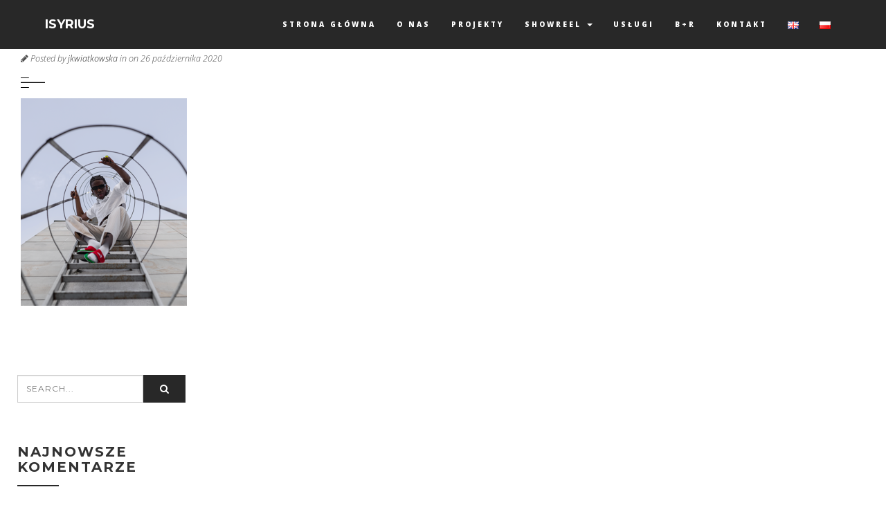

--- FILE ---
content_type: text/html; charset=UTF-8
request_url: http://www.isyrius.com/pl/fwp_portfolio/kubota-sesja-2020/kubota2020_105/
body_size: 9029
content:
<!DOCTYPE html>
<html lang="pl-PL" prefix="og: http://ogp.me/ns#">
<head>
<meta charset="UTF-8" />
<meta name="viewport" content="width=device-width, initial-scale=1, minimum-scale=1, maximum-scale=1">
<link rel="pingback" href="http://www.isyrius.com/xmlrpc.php" />
<link rel="shortcut icon" href="http://www.isyrius.com/wp-content/themes/phoenix%20theme/phoenix-v1.2/assets/img/favicon/favicon-32x32.png" type="image/vnd.microsoft.icon"/>
<link rel="icon" href="http://www.isyrius.com/wp-content/themes/phoenix%20theme/phoenix-v1.2/assets/img/favicon/favicon-32x32.png" type="image/x-ico"/>
<title>Kubota2020_105 - Isyrius</title>
<meta name='robots' content='max-image-preview:large' />

<!-- This site is optimized with the Yoast SEO plugin v5.6.1 - https://yoast.com/wordpress/plugins/seo/ -->
<link rel="canonical" href="http://www.isyrius.com/pl/fwp_portfolio/kubota-sesja-2020/kubota2020_105/" />
<link rel="publisher" href="https://plus.google.com/+Isyrius/"/>
<meta property="og:locale" content="pl_PL" />
<meta property="og:type" content="article" />
<meta property="og:title" content="Kubota2020_105 - Isyrius" />
<meta property="og:url" content="http://www.isyrius.com/pl/fwp_portfolio/kubota-sesja-2020/kubota2020_105/" />
<meta property="og:site_name" content="Isyrius" />
<meta property="article:publisher" content="https://www.facebook.com/Isyrius" />
<meta property="og:image" content="http://www.isyrius.com/wp-content/uploads/2020/10/Kubota2020_105.png" />
<meta name="twitter:card" content="summary" />
<meta name="twitter:title" content="Kubota2020_105 - Isyrius" />
<meta name="twitter:image" content="http://www.isyrius.com/wp-content/uploads/2020/10/Kubota2020_105.png" />
<!-- / Yoast SEO plugin. -->

<link rel='dns-prefetch' href='//fonts.googleapis.com' />
<link rel='dns-prefetch' href='//s.w.org' />
<link rel="alternate" type="application/rss+xml" title="Isyrius &raquo; Kanał z wpisami" href="http://www.isyrius.com/pl/feed/" />
<link rel="alternate" type="application/rss+xml" title="Isyrius &raquo; Kanał z komentarzami" href="http://www.isyrius.com/pl/comments/feed/" />
<link rel="alternate" type="application/rss+xml" title="Isyrius &raquo; Kubota2020_105 Kanał z komentarzami" href="http://www.isyrius.com/pl/fwp_portfolio/kubota-sesja-2020/kubota2020_105/feed/" />
<script type="text/javascript">
window._wpemojiSettings = {"baseUrl":"https:\/\/s.w.org\/images\/core\/emoji\/13.1.0\/72x72\/","ext":".png","svgUrl":"https:\/\/s.w.org\/images\/core\/emoji\/13.1.0\/svg\/","svgExt":".svg","source":{"concatemoji":"http:\/\/www.isyrius.com\/wp-includes\/js\/wp-emoji-release.min.js?ver=5.9.12"}};
/*! This file is auto-generated */
!function(e,a,t){var n,r,o,i=a.createElement("canvas"),p=i.getContext&&i.getContext("2d");function s(e,t){var a=String.fromCharCode;p.clearRect(0,0,i.width,i.height),p.fillText(a.apply(this,e),0,0);e=i.toDataURL();return p.clearRect(0,0,i.width,i.height),p.fillText(a.apply(this,t),0,0),e===i.toDataURL()}function c(e){var t=a.createElement("script");t.src=e,t.defer=t.type="text/javascript",a.getElementsByTagName("head")[0].appendChild(t)}for(o=Array("flag","emoji"),t.supports={everything:!0,everythingExceptFlag:!0},r=0;r<o.length;r++)t.supports[o[r]]=function(e){if(!p||!p.fillText)return!1;switch(p.textBaseline="top",p.font="600 32px Arial",e){case"flag":return s([127987,65039,8205,9895,65039],[127987,65039,8203,9895,65039])?!1:!s([55356,56826,55356,56819],[55356,56826,8203,55356,56819])&&!s([55356,57332,56128,56423,56128,56418,56128,56421,56128,56430,56128,56423,56128,56447],[55356,57332,8203,56128,56423,8203,56128,56418,8203,56128,56421,8203,56128,56430,8203,56128,56423,8203,56128,56447]);case"emoji":return!s([10084,65039,8205,55357,56613],[10084,65039,8203,55357,56613])}return!1}(o[r]),t.supports.everything=t.supports.everything&&t.supports[o[r]],"flag"!==o[r]&&(t.supports.everythingExceptFlag=t.supports.everythingExceptFlag&&t.supports[o[r]]);t.supports.everythingExceptFlag=t.supports.everythingExceptFlag&&!t.supports.flag,t.DOMReady=!1,t.readyCallback=function(){t.DOMReady=!0},t.supports.everything||(n=function(){t.readyCallback()},a.addEventListener?(a.addEventListener("DOMContentLoaded",n,!1),e.addEventListener("load",n,!1)):(e.attachEvent("onload",n),a.attachEvent("onreadystatechange",function(){"complete"===a.readyState&&t.readyCallback()})),(n=t.source||{}).concatemoji?c(n.concatemoji):n.wpemoji&&n.twemoji&&(c(n.twemoji),c(n.wpemoji)))}(window,document,window._wpemojiSettings);
</script>
<style type="text/css">
img.wp-smiley,
img.emoji {
	display: inline !important;
	border: none !important;
	box-shadow: none !important;
	height: 1em !important;
	width: 1em !important;
	margin: 0 0.07em !important;
	vertical-align: -0.1em !important;
	background: none !important;
	padding: 0 !important;
}
</style>
	<link rel='stylesheet' id='wp-block-library-css'  href='http://www.isyrius.com/wp-includes/css/dist/block-library/style.min.css?ver=5.9.12' type='text/css' media='all' />
<style id='global-styles-inline-css' type='text/css'>
body{--wp--preset--color--black: #000000;--wp--preset--color--cyan-bluish-gray: #abb8c3;--wp--preset--color--white: #ffffff;--wp--preset--color--pale-pink: #f78da7;--wp--preset--color--vivid-red: #cf2e2e;--wp--preset--color--luminous-vivid-orange: #ff6900;--wp--preset--color--luminous-vivid-amber: #fcb900;--wp--preset--color--light-green-cyan: #7bdcb5;--wp--preset--color--vivid-green-cyan: #00d084;--wp--preset--color--pale-cyan-blue: #8ed1fc;--wp--preset--color--vivid-cyan-blue: #0693e3;--wp--preset--color--vivid-purple: #9b51e0;--wp--preset--gradient--vivid-cyan-blue-to-vivid-purple: linear-gradient(135deg,rgba(6,147,227,1) 0%,rgb(155,81,224) 100%);--wp--preset--gradient--light-green-cyan-to-vivid-green-cyan: linear-gradient(135deg,rgb(122,220,180) 0%,rgb(0,208,130) 100%);--wp--preset--gradient--luminous-vivid-amber-to-luminous-vivid-orange: linear-gradient(135deg,rgba(252,185,0,1) 0%,rgba(255,105,0,1) 100%);--wp--preset--gradient--luminous-vivid-orange-to-vivid-red: linear-gradient(135deg,rgba(255,105,0,1) 0%,rgb(207,46,46) 100%);--wp--preset--gradient--very-light-gray-to-cyan-bluish-gray: linear-gradient(135deg,rgb(238,238,238) 0%,rgb(169,184,195) 100%);--wp--preset--gradient--cool-to-warm-spectrum: linear-gradient(135deg,rgb(74,234,220) 0%,rgb(151,120,209) 20%,rgb(207,42,186) 40%,rgb(238,44,130) 60%,rgb(251,105,98) 80%,rgb(254,248,76) 100%);--wp--preset--gradient--blush-light-purple: linear-gradient(135deg,rgb(255,206,236) 0%,rgb(152,150,240) 100%);--wp--preset--gradient--blush-bordeaux: linear-gradient(135deg,rgb(254,205,165) 0%,rgb(254,45,45) 50%,rgb(107,0,62) 100%);--wp--preset--gradient--luminous-dusk: linear-gradient(135deg,rgb(255,203,112) 0%,rgb(199,81,192) 50%,rgb(65,88,208) 100%);--wp--preset--gradient--pale-ocean: linear-gradient(135deg,rgb(255,245,203) 0%,rgb(182,227,212) 50%,rgb(51,167,181) 100%);--wp--preset--gradient--electric-grass: linear-gradient(135deg,rgb(202,248,128) 0%,rgb(113,206,126) 100%);--wp--preset--gradient--midnight: linear-gradient(135deg,rgb(2,3,129) 0%,rgb(40,116,252) 100%);--wp--preset--duotone--dark-grayscale: url('#wp-duotone-dark-grayscale');--wp--preset--duotone--grayscale: url('#wp-duotone-grayscale');--wp--preset--duotone--purple-yellow: url('#wp-duotone-purple-yellow');--wp--preset--duotone--blue-red: url('#wp-duotone-blue-red');--wp--preset--duotone--midnight: url('#wp-duotone-midnight');--wp--preset--duotone--magenta-yellow: url('#wp-duotone-magenta-yellow');--wp--preset--duotone--purple-green: url('#wp-duotone-purple-green');--wp--preset--duotone--blue-orange: url('#wp-duotone-blue-orange');--wp--preset--font-size--small: 13px;--wp--preset--font-size--medium: 20px;--wp--preset--font-size--large: 36px;--wp--preset--font-size--x-large: 42px;}.has-black-color{color: var(--wp--preset--color--black) !important;}.has-cyan-bluish-gray-color{color: var(--wp--preset--color--cyan-bluish-gray) !important;}.has-white-color{color: var(--wp--preset--color--white) !important;}.has-pale-pink-color{color: var(--wp--preset--color--pale-pink) !important;}.has-vivid-red-color{color: var(--wp--preset--color--vivid-red) !important;}.has-luminous-vivid-orange-color{color: var(--wp--preset--color--luminous-vivid-orange) !important;}.has-luminous-vivid-amber-color{color: var(--wp--preset--color--luminous-vivid-amber) !important;}.has-light-green-cyan-color{color: var(--wp--preset--color--light-green-cyan) !important;}.has-vivid-green-cyan-color{color: var(--wp--preset--color--vivid-green-cyan) !important;}.has-pale-cyan-blue-color{color: var(--wp--preset--color--pale-cyan-blue) !important;}.has-vivid-cyan-blue-color{color: var(--wp--preset--color--vivid-cyan-blue) !important;}.has-vivid-purple-color{color: var(--wp--preset--color--vivid-purple) !important;}.has-black-background-color{background-color: var(--wp--preset--color--black) !important;}.has-cyan-bluish-gray-background-color{background-color: var(--wp--preset--color--cyan-bluish-gray) !important;}.has-white-background-color{background-color: var(--wp--preset--color--white) !important;}.has-pale-pink-background-color{background-color: var(--wp--preset--color--pale-pink) !important;}.has-vivid-red-background-color{background-color: var(--wp--preset--color--vivid-red) !important;}.has-luminous-vivid-orange-background-color{background-color: var(--wp--preset--color--luminous-vivid-orange) !important;}.has-luminous-vivid-amber-background-color{background-color: var(--wp--preset--color--luminous-vivid-amber) !important;}.has-light-green-cyan-background-color{background-color: var(--wp--preset--color--light-green-cyan) !important;}.has-vivid-green-cyan-background-color{background-color: var(--wp--preset--color--vivid-green-cyan) !important;}.has-pale-cyan-blue-background-color{background-color: var(--wp--preset--color--pale-cyan-blue) !important;}.has-vivid-cyan-blue-background-color{background-color: var(--wp--preset--color--vivid-cyan-blue) !important;}.has-vivid-purple-background-color{background-color: var(--wp--preset--color--vivid-purple) !important;}.has-black-border-color{border-color: var(--wp--preset--color--black) !important;}.has-cyan-bluish-gray-border-color{border-color: var(--wp--preset--color--cyan-bluish-gray) !important;}.has-white-border-color{border-color: var(--wp--preset--color--white) !important;}.has-pale-pink-border-color{border-color: var(--wp--preset--color--pale-pink) !important;}.has-vivid-red-border-color{border-color: var(--wp--preset--color--vivid-red) !important;}.has-luminous-vivid-orange-border-color{border-color: var(--wp--preset--color--luminous-vivid-orange) !important;}.has-luminous-vivid-amber-border-color{border-color: var(--wp--preset--color--luminous-vivid-amber) !important;}.has-light-green-cyan-border-color{border-color: var(--wp--preset--color--light-green-cyan) !important;}.has-vivid-green-cyan-border-color{border-color: var(--wp--preset--color--vivid-green-cyan) !important;}.has-pale-cyan-blue-border-color{border-color: var(--wp--preset--color--pale-cyan-blue) !important;}.has-vivid-cyan-blue-border-color{border-color: var(--wp--preset--color--vivid-cyan-blue) !important;}.has-vivid-purple-border-color{border-color: var(--wp--preset--color--vivid-purple) !important;}.has-vivid-cyan-blue-to-vivid-purple-gradient-background{background: var(--wp--preset--gradient--vivid-cyan-blue-to-vivid-purple) !important;}.has-light-green-cyan-to-vivid-green-cyan-gradient-background{background: var(--wp--preset--gradient--light-green-cyan-to-vivid-green-cyan) !important;}.has-luminous-vivid-amber-to-luminous-vivid-orange-gradient-background{background: var(--wp--preset--gradient--luminous-vivid-amber-to-luminous-vivid-orange) !important;}.has-luminous-vivid-orange-to-vivid-red-gradient-background{background: var(--wp--preset--gradient--luminous-vivid-orange-to-vivid-red) !important;}.has-very-light-gray-to-cyan-bluish-gray-gradient-background{background: var(--wp--preset--gradient--very-light-gray-to-cyan-bluish-gray) !important;}.has-cool-to-warm-spectrum-gradient-background{background: var(--wp--preset--gradient--cool-to-warm-spectrum) !important;}.has-blush-light-purple-gradient-background{background: var(--wp--preset--gradient--blush-light-purple) !important;}.has-blush-bordeaux-gradient-background{background: var(--wp--preset--gradient--blush-bordeaux) !important;}.has-luminous-dusk-gradient-background{background: var(--wp--preset--gradient--luminous-dusk) !important;}.has-pale-ocean-gradient-background{background: var(--wp--preset--gradient--pale-ocean) !important;}.has-electric-grass-gradient-background{background: var(--wp--preset--gradient--electric-grass) !important;}.has-midnight-gradient-background{background: var(--wp--preset--gradient--midnight) !important;}.has-small-font-size{font-size: var(--wp--preset--font-size--small) !important;}.has-medium-font-size{font-size: var(--wp--preset--font-size--medium) !important;}.has-large-font-size{font-size: var(--wp--preset--font-size--large) !important;}.has-x-large-font-size{font-size: var(--wp--preset--font-size--x-large) !important;}
</style>
<link rel='stylesheet' id='rs-plugin-settings-css'  href='http://www.isyrius.com/wp-content/plugins/revslider/public/assets/css/settings.css?ver=5.1' type='text/css' media='all' />
<style id='rs-plugin-settings-inline-css' type='text/css'>
#rs-demo-id {}
</style>
<link rel='stylesheet' id='bootstrap-min-css'  href='http://www.isyrius.com/wp-content/themes/phoenix%20theme/phoenix-v1.2/assets/css/bootstrap.min.css?ver=5.9.12' type='text/css' media='all' />
<link rel='stylesheet' id='font-awesome-min-css'  href='http://www.isyrius.com/wp-content/themes/phoenix%20theme/phoenix-v1.2/assets/css/font-awesome.min.css?ver=5.9.12' type='text/css' media='all' />
<link rel='stylesheet' id='jquery-countdown-css'  href='http://www.isyrius.com/wp-content/themes/phoenix%20theme/phoenix-v1.2/assets/css/jquery.countdown.css?ver=5.9.12' type='text/css' media='all' />
<link rel='stylesheet' id='owl-carousel-css'  href='http://www.isyrius.com/wp-content/themes/phoenix%20theme/phoenix-v1.2/assets/css/owl.carousel.css?ver=5.9.12' type='text/css' media='all' />
<link rel='stylesheet' id='preloader-css'  href='http://www.isyrius.com/wp-content/themes/phoenix%20theme/phoenix-v1.2/assets/css/preloader.css?ver=5.9.12' type='text/css' media='all' />
<link rel='stylesheet' id='layout-css'  href='http://www.isyrius.com/wp-content/themes/phoenix%20theme/phoenix-v1.2/assets/css/layout.css?ver=5.9.12' type='text/css' media='all' />
<link rel='stylesheet' id='responsive-css'  href='http://www.isyrius.com/wp-content/themes/phoenix%20theme/phoenix-v1.2/assets/css/responsive.css?ver=5.9.12' type='text/css' media='all' />
<link rel='stylesheet' id='redux-google-fonts-fwp_data-css'  href='http://fonts.googleapis.com/css?family=Montserrat%3A400%2C700%7COpen+Sans%3A300%2C400%2C600%2C700%2C800%2C300italic%2C400italic%2C600italic%2C700italic%2C800italic&#038;ver=1456852676' type='text/css' media='all' />
<script type='text/javascript' src='http://www.isyrius.com/wp-includes/js/jquery/jquery.min.js?ver=3.6.0' id='jquery-core-js'></script>
<script type='text/javascript' src='http://www.isyrius.com/wp-includes/js/jquery/jquery-migrate.min.js?ver=3.3.2' id='jquery-migrate-js'></script>
<script type='text/javascript' src='http://www.isyrius.com/wp-content/plugins/revslider/public/assets/js/jquery.themepunch.tools.min.js?ver=5.1' id='tp-tools-js'></script>
<script type='text/javascript' src='http://www.isyrius.com/wp-content/plugins/revslider/public/assets/js/jquery.themepunch.revolution.min.js?ver=5.1' id='revmin-js'></script>
<link rel="https://api.w.org/" href="http://www.isyrius.com/wp-json/" /><link rel="alternate" type="application/json" href="http://www.isyrius.com/wp-json/wp/v2/media/1639" /><link rel="EditURI" type="application/rsd+xml" title="RSD" href="http://www.isyrius.com/xmlrpc.php?rsd" />
<link rel="wlwmanifest" type="application/wlwmanifest+xml" href="http://www.isyrius.com/wp-includes/wlwmanifest.xml" /> 
<meta name="generator" content="WordPress 5.9.12" />
<link rel='shortlink' href='http://www.isyrius.com/?p=1639' />
<link rel="alternate" type="application/json+oembed" href="http://www.isyrius.com/wp-json/oembed/1.0/embed?url=http%3A%2F%2Fwww.isyrius.com%2Fpl%2Ffwp_portfolio%2Fkubota-sesja-2020%2Fkubota2020_105%2F" />
<link rel="alternate" type="text/xml+oembed" href="http://www.isyrius.com/wp-json/oembed/1.0/embed?url=http%3A%2F%2Fwww.isyrius.com%2Fpl%2Ffwp_portfolio%2Fkubota-sesja-2020%2Fkubota2020_105%2F&#038;format=xml" />
<style type="text/css">.recentcomments a{display:inline !important;padding:0 !important;margin:0 !important;}</style><meta name="generator" content="Powered by Visual Composer - drag and drop page builder for WordPress."/>
<!--[if lte IE 9]><link rel="stylesheet" type="text/css" href="http://www.isyrius.com/wp-content/plugins/js_composer/assets/css/vc_lte_ie9.min.css" media="screen"><![endif]--><!--[if IE  8]><link rel="stylesheet" type="text/css" href="http://www.isyrius.com/wp-content/plugins/js_composer/assets/css/vc-ie8.min.css" media="screen"><![endif]--><meta name="generator" content="Powered by Slider Revolution 5.1 - responsive, Mobile-Friendly Slider Plugin for WordPress with comfortable drag and drop interface." />
<link rel="icon" href="http://www.isyrius.com/wp-content/uploads/2016/01/cropped-Isyrius-Logo-Black-1800x1800-300dpi-32x32.jpg" sizes="32x32" />
<link rel="icon" href="http://www.isyrius.com/wp-content/uploads/2016/01/cropped-Isyrius-Logo-Black-1800x1800-300dpi-192x192.jpg" sizes="192x192" />
<link rel="apple-touch-icon" href="http://www.isyrius.com/wp-content/uploads/2016/01/cropped-Isyrius-Logo-Black-1800x1800-300dpi-180x180.jpg" />
<meta name="msapplication-TileImage" content="http://www.isyrius.com/wp-content/uploads/2016/01/cropped-Isyrius-Logo-Black-1800x1800-300dpi-270x270.jpg" />
<style type="text/css" title="dynamic-css" class="options-output">.ip-header{background-color:#1d1d1d;}.navbar-default .navbar-brand{font-family:Montserrat;color:#fff;font-size:18px;}.navbar-default .navbar-brand:hover{color:#5e5e5e;}nav.navbar.affix-top{background-color:rgba(0,0,0,0.01);}.navbar-default .navbar-toggle .icon-bar{background-color:#282828;}.navbar-default .navbar-nav>li>a{font-family:"Open Sans";font-size:10px;}.navbar-default .navbar-nav > li > a{color:#ffffff;}.navbar-default .navbar-nav > li > a:hover{color:#a3a3a3;}.navbar-default .navbar-nav > li > a:active{color:#d5d5d5;}.single-fwp_portfolio .project-single{background-color:#fff;}.overlay-slidedown.open{background-color:#fff;}.footerSocialIcons li a{color:#a5a5a5;}.footerSocialIcons li a:hover{color:#a5a5a5;}#footer .bottomLine{background-color:#1e1e1e;}</style><noscript><style type="text/css"> .wpb_animate_when_almost_visible { opacity: 1; }</style></noscript>
<!-- Global site tag (gtag.js) - Google Analytics -->
<script async src="https://www.googletagmanager.com/gtag/js?id=UA-59301282-1"></script>
<script>
  window.dataLayer = window.dataLayer || [];
  function gtag(){dataLayer.push(arguments);}
  gtag('js', new Date());

  gtag('config', 'UA-59301282-1');
</script>

</head>

<body class="attachment attachment-template-default single single-attachment postid-1639 attachmentid-1639 attachment-png wpb-js-composer js-comp-ver-4.12.1 vc_responsive" data-spy="scroll" data-target=".navbar-default" data-offset="100" id="bigWrapper">
<header>
<nav class="navbar navbar-default navbar-fixed-top" role="navigation" data-spy="affix" data-offset-top="0"><div class="container-fluid"><div class="navbar-header"><button type="button" class="navbar-toggle" data-toggle="collapse" data-target="#navbar-collapse"><span class="sr-only">Toggle navigation</span><span class="icon-bar"></span><span class="icon-bar"></span><span class="icon-bar"></span></button><a class="navbar-brand" href="http://www.isyrius.com#" >ISYRIUS</a> </div><div class="collapse navbar-collapse navbar-right" id="navbar-collapse"><ul id="menu-menu-2-main-navigation-menu-polski" class="nav navbar-nav">
<li><a href='http://www.isyrius.com/pl/strona-glowna/' class=" menu-item menu-item-type-post_type menu-item-object-page menu-item-home"  target="" >Strona główna</a></li>
<li><a href='http://www.isyrius.com/pl/o-nas/' class=" menu-item menu-item-type-post_type menu-item-object-page"  target="" >O nas</a></li>
<li><a href='http://www.isyrius.com/pl/projekty/' class=" menu-item menu-item-type-post_type menu-item-object-page"  target="" >Projekty</a></li>
<li class="dropdown parent"><a href='http://www.isyrius.com/showreel/' class=" dropdown-toggle  menu-item menu-item-type-post_type menu-item-object-page menu-item-has-children"  data-toggle="dropdown" target="" >Showreel <span class="caret"></span></a> <ul class="dropdown-menu child level-1" role="menu"> 
<li><a href='http://www.isyrius.com/2d-showreel-demo/' class=" menu-item menu-item-type-post_type menu-item-object-page"  target="" >2D</a></li>
<li><a href='http://www.isyrius.com/3d-showreel-demo/' class=" menu-item menu-item-type-post_type menu-item-object-page"  target="" >3D</a></li> </ul> </li>
<li><a href='http://www.isyrius.com/pl/uslugi/' class=" menu-item menu-item-type-post_type menu-item-object-page"  target="" >Usługi</a></li>
<li><a href='http://www.isyrius.com/pl/br/' class=" menu-item menu-item-type-post_type menu-item-object-page"  target="" >B+R</a></li>
<li><a href='http://www.isyrius.com/pl/kontakt/' class=" menu-item menu-item-type-post_type menu-item-object-page"  target="" >Kontakt</a></li>
<li><a href='http://www.isyrius.com/' class="lang-item lang-item-17 lang-item-en lang-item-first no-translation menu-item menu-item-type-custom menu-item-object-custom"  target="" ><img src="[data-uri]" title="English" alt="English" /></a></li>
<li><a href='http://www.isyrius.com/pl/fwp_portfolio/kubota-sesja-2020/kubota2020_105/' class="lang-item lang-item-20 lang-item-pl current-lang menu-item menu-item-type-custom menu-item-object-custom"  target="" ><img src="[data-uri]" title="Polski" alt="Polski" /></a></li></ul></div> </div></nav></header>
					<section  class="post-1639" class="post-1639 attachment type-attachment status-inherit hentry">
							    										<div id="post-1639"   class="blogPost3 post-1639 attachment type-attachment status-inherit hentry" > <!-- Post item -->
	 	<div class="post-content"><!-- Post content wrapper -->
		<div class="post-title"><!-- Post title -->
			<h2>Kubota2020_105</h2>		</div><!-- Post title -->
		
		<div class="post-info"> <!-- Post meta -->
			<div class="postBy">
				<p>
					<i class="fa fa-pencil"></i>
					Posted by  <a href="http://www.isyrius.com/pl/author/jkwiatkowska/">jkwiatkowska</a> in  on 26 października 2020				</p>
			</div>
		</div> <!-- Post meta  -->
		<img src="http://www.isyrius.com/wp-content/themes/phoenix%20theme/phoenix-v1.2/assets/img/lineSeparatorBlack.png" class="img-responsive blogSeparator" alt="separator">
		<!--Post content -->
					<p class="attachment"><a href='http://www.isyrius.com/wp-content/uploads/2020/10/Kubota2020_105.png'><img width="240" height="300" src="http://www.isyrius.com/wp-content/uploads/2020/10/Kubota2020_105-240x300.png" class="attachment-medium size-medium" alt="" loading="lazy" srcset="http://www.isyrius.com/wp-content/uploads/2020/10/Kubota2020_105-240x300.png 240w, http://www.isyrius.com/wp-content/uploads/2020/10/Kubota2020_105.png 500w" sizes="(max-width: 240px) 100vw, 240px" /></a></p>
			  					<!--Post content -->
</div> <!-- Post-content wrapper -->
</div> <!-- Post item -->

						
							
						<div class="sidebar-container col-md-3 col-xs-12" role="complementary">
		<div class="sidebar-inner">
			<div class="widget-area">
				<aside id="search-2" class="widget widget_search">
		<form role="search" method="get" id="searchform" class="form-inline form"  action="http://www.isyrius.com/pl/" >
		   <div class="input-group">
			    <input type="text" name="s" value="" class="form-control" placeholder="SEARCH..."  />
			    <span class="input-group-addon">
			    	<button class="search-button animate" type="submit" title="Start Search"><i class="fa fa-search"></i></button>
			    </span>
		    </div>
	    </form>
   </aside><aside id="recent-comments-2" class="widget widget_recent_comments"><h3 class="widget-title">Najnowsze komentarze</h3><ul id="recentcomments"></ul></aside><aside id="archives-2" class="widget widget_archive"><h3 class="widget-title">Archiwa</h3>
			<ul>
							</ul>

			</aside><aside id="categories-2" class="widget widget_categories"><h3 class="widget-title">Kategorie</h3>
			<ul>
				<li class="cat-item-none">Brak kategorii</li>			</ul>

			</aside><aside id="meta-2" class="widget widget_meta"><h3 class="widget-title">Meta</h3>
		<ul>
						<li><a rel="nofollow" href="http://www.isyrius.com/wp-login.php">Zaloguj się</a></li>
			<li><a href="http://www.isyrius.com/pl/feed/">Kanał wpisów</a></li>
			<li><a href="http://www.isyrius.com/pl/comments/feed/">Kanał komentarzy</a></li>

			<li><a href="https://pl.wordpress.org/">WordPress.org</a></li>
		</ul>

		</aside>			</div><!-- .widget-area -->
		</div><!-- .sidebar-inner -->
	</div><!-- #tertiary -->
						</section><!--section-->
		
<section id="footer" class="dark group">
	<p class="attachment"><a href='http://www.isyrius.com/wp-content/uploads/2020/10/Kubota2020_105.png'><img width="240" height="300" src="http://www.isyrius.com/wp-content/uploads/2020/10/Kubota2020_105-240x300.png" class="attachment-medium size-medium" alt="" loading="lazy" srcset="http://www.isyrius.com/wp-content/uploads/2020/10/Kubota2020_105-240x300.png 240w, http://www.isyrius.com/wp-content/uploads/2020/10/Kubota2020_105.png 500w" sizes="(max-width: 240px) 100vw, 240px" /></a></p>
<div class="vc_row wpb_row vc_row-fluid vc_custom_1424035154344 vc_row-has-fill"><div class="wpb_column vc_column_container vc_col-sm-12"><div class="vc_column-inner "><div class="wpb_wrapper"><div class="vc_row wpb_row vc_inner vc_row-fluid topLine group clearfix boxed vc_custom_1454176807249"><div class="footerText wpb_column vc_column_container vc_col-sm-4"><div class="vc_column-inner vc_custom_1453662101397"><div class="wpb_wrapper"><h4 class=" fwp_cst_title62544" data-scroll-reveal="enter left move 10px over 1s after 0.2s">About us</h4><img src="http://www.isyrius.com/wp-content/themes/phoenix%20theme/phoenix-v1.2/assets/img/lineSeparatorWhite.png" alt="" data-scroll-reveal="enter left move 10px over 1s after 0.3s" class="img_responsive  lineSeparator "><div class="fwp-text-block " data-scroll-reveal="enter left move 10px over 1s after 0.3s"><span style="color: #999999;"><a style="color: #999999;" href="http://www.isyrius.com/about/">FILM | CULTURE | ART</a></span><br />
We create and produce top quality video content for TV, Internet, cinema. In particular, we have experience in the 3D film production.<br />
Isyrius constantly looks for areas that, given the intense development of technology, legal issues, social or fashion trends, are doomed to the integrated use of modern technologies.</div></div></div></div><div class="footerText wpb_column vc_column_container vc_col-sm-4"><div class="vc_column-inner vc_custom_1424030805141"><div class="wpb_wrapper"><h4 class=" fwp_cst_title17935" data-scroll-reveal="enter left move 10px over 1s after 0.2s">NEWS</h4><img src="http://www.isyrius.com/wp-content/themes/phoenix%20theme/phoenix-v1.2/assets/img/lineSeparatorWhite.png" alt="" data-scroll-reveal="enter left move 10px over 1s after 0.3s" class="img_responsive  lineSeparator "><div class="fwp-text-block " data-scroll-reveal="enter left move 10px over 1s after 0.3s">Stay up to date with all news on our Facebook page.</div></div></div></div><div class="footerText wpb_column vc_column_container vc_col-sm-4"><div class="vc_column-inner vc_custom_1424030732423"><div class="wpb_wrapper"><div class="group clearfix"><h4 class=" fwp_cst_title46809" data-scroll-reveal="enter left move 10px over 1s after 0.2s">Contact</h4><div class="group clearfix"><img src="http://www.isyrius.com/wp-content/themes/phoenix%20theme/phoenix-v1.2/assets/img/lineSeparatorWhite.png" alt="" data-scroll-reveal="enter left move 10px over 1s after 0.3s" class="img_responsive  lineSeparator "></div></div><div class="col-md-6 col-sm-6 col-xs-6 fwp-contact-info listwrapper " data-scroll-reveal="enter left move 10px over 1s after 0.3s">
		<div class="ct-icon fa fa-location-arrow"></div><div class="infoContact">159/161 Pabianicka st.<br />
93-490 Łódź | Poland</div></div><div class="clearfix group"></div><div class="col-md-6 col-sm-6 col-xs-6 fwp-contact-info listwrapper " data-scroll-reveal="enter left move 10px over 1s after 0.3s">
		<div class="ct-icon fa fa-phone"></div><div class="infoContact">+48 503 857 517<br />
+48 796 339 830</div></div><div class="clearfix group"></div><div class="col-md-6 col-sm-6 col-xs-6 fwp-contact-info listwrapper " data-scroll-reveal="enter left move 10px over 1s after 0.3s">
		<div class="ct-icon fa fa-envelope"></div><div class="infoContact">info@isyrius.com</div></div></div></div></div></div></div></div></div></div>
    <div class="bottomLine text-center">
        		<div class="backToTop">
            <a data-scroll-top href="#bigWrapper">
                                <i class="fa fa-angle-double-up"></i><br>
                                <h5>Back To Top</h5>
                            </a>
        </div>
                        <ul class="footerSocialIcons">
        <li><a href="https://www.facebook.com/Isyrius" target="_blank"><i class="fa fa-facebook fa-2x"></i></a></li><li><a href="https://plus.google.com/+Isyrius" target="_blank"><i class="fa fa-google-plus fa-2x"></i></a></li><li><a href="https://www.youtube.com/user/Isyrius3d" target="_blank"><i class="fa fa-youtube fa-2x"></i></a></li><li><a href="https://www.flickr.com/photos/isyrius/" target="_blank"><i class="fa fa-flickr fa-2x"></i></a></li><li><a href="https://www.linkedin.com/company/isyrius" target="_blank"><i class="fa fa-linkedin fa-2x"></i></a></li>        </ul>
        <p class="attachment"><a href='http://www.isyrius.com/wp-content/uploads/2020/10/Kubota2020_105.png'><img width="240" height="300" src="http://www.isyrius.com/wp-content/uploads/2020/10/Kubota2020_105-240x300.png" class="attachment-medium size-medium" alt="" loading="lazy" srcset="http://www.isyrius.com/wp-content/uploads/2020/10/Kubota2020_105-240x300.png 240w, http://www.isyrius.com/wp-content/uploads/2020/10/Kubota2020_105.png 500w" sizes="(max-width: 240px) 100vw, 240px" /></a></p>
<p><strong>All Rights Reserved.</strong> Copyright © 2016 Isyrius</p>
    </div>
</section>
<script id="fwp-custom-js">                                    </script><link rel='stylesheet' id='js_composer_front-css'  href='http://www.isyrius.com/wp-content/plugins/js_composer/assets/css/js_composer.min.css?ver=4.12.1' type='text/css' media='all' />
<script type='text/javascript' src='http://www.isyrius.com/wp-content/themes/phoenix%20theme/phoenix-v1.2/assets/js/scripts.js?ver=1.0.0' id='scripts-js'></script>
<script type='text/javascript' src='http://www.isyrius.com/wp-content/themes/phoenix%20theme/phoenix-v1.2/assets/js/modernizr.custom.js?ver=1.0.0' id='modernizr-custom-js'></script>
<script type='text/javascript' src='http://www.isyrius.com/wp-content/themes/phoenix%20theme/phoenix-v1.2/assets/js/preloader.js?ver=1.0.0' id='preloader-js'></script>
<script type='text/javascript' id='custom-js-extra'>
/* <![CDATA[ */
var fastwp = [];
/* ]]> */
</script>
<script type='text/javascript' src='http://www.isyrius.com/wp-content/themes/phoenix%20theme/phoenix-v1.2/assets/js/custom.js?ver=1.0.0' id='custom-js'></script>
<script type='text/javascript' src='http://www.isyrius.com/wp-content/plugins/js_composer/assets/js/dist/js_composer_front.min.js?ver=4.12.1' id='wpb_composer_front_js-js'></script>
<style type="text/css" data-type="vc-shortcodes-custom-css">.vc_custom_1424035154344{margin-bottom: 0px !important;background-color: #282828 !important;}.vc_custom_1454176807249{margin-bottom: 0px !important;padding-top: 50px !important;padding-bottom: 15px !important;}.vc_custom_1453662101397{padding-right: 40px !important;padding-left: 40px !important;}.vc_custom_1424030805141{padding-right: 40px !important;padding-left: 40px !important;}.vc_custom_1424030732423{padding-right: 40px !important;padding-left: 40px !important;}.fwp_cst_title62544 { color:#ffffff !important; } .fwp_cst_title17935 { color:#ffffff !important; } .fwp_cst_title46809 { color:#ffffff !important; } .video-portfolio {
width: 55%;
height: 55%;
display: block;
margin: 0 auto;
}
.video-showreel {
width: 65%;
height: 65%;
display: block;
margin: 0 auto;
}nav.navbar.affix { background-color:rgba(40,40,40,1);}body .ip-header .ip-loader svg path.ip-loader-circle {stroke:#6d6d6d;}body .ip-header .ip-loader svg path.ip-loader-circlebg {stroke:#dddddd;}.navbar-default .navbar-nav > li.active a {color:#d5d5d5;}.navbar-default .navbar-nav > li.active a:hover {color:#a3a3a3;}nav.navbar .container-fluid {max-width:px}</style></body>
</html>

--- FILE ---
content_type: text/css
request_url: http://www.isyrius.com/wp-content/themes/phoenix%20theme/phoenix-v1.2/assets/css/preloader.css?ver=5.9.12
body_size: 1002
content:

.ip-header {
	position: fixed;
	top: 0;
	z-index: 1050;
	min-height: 480px;
	width: 100%;
	height: 100%;
	background: #1d1d1d;
}

.ip-header h1 {
	margin: 0;
}

.ip-logo,
.ip-loader {
	position: absolute;
	left: 0;
	width: 100%;
	opacity: 0;
	cursor: default;
	pointer-events: none;
}

.ip-logo {
	top: 0;
	height: 100%;
	-webkit-transform: translate3d(0,25%,0);
	transform: translate3d(0,25%,0);
}

.ip-loader {
	bottom: 20%;
}

.ip-header .ip-inner {
	display: block;
	margin: 0 auto;
}

.ip-header .ip-logo svg {

}

.ip-header .ip-logo svg path {
	fill: #046674;
}

.ip-header .ip-loader svg path {
	fill: none;
	stroke-width: 6;
}

.ip-header .ip-loader svg path.ip-loader-circlebg {
	stroke: #ddd;
}

.ip-header .ip-loader svg path.ip-loader-circle {
	-webkit-transition: stroke-dashoffset 0.2s;
	transition: stroke-dashoffset 0.2s;
	stroke: #046674;
}


/* Animations */

/* Initial animation of header elements */
.loading .ip-logo,
.loading .ip-loader {
	opacity: 1;
	-webkit-animation: animInitialHeader 1s cubic-bezier(0.7,0,0.3,1) both;
	animation: animInitialHeader 1s cubic-bezier(0.7,0,0.3,1) both;
}

.loading .ip-loader {
	-webkit-animation-delay: 0.2s;
	animation-delay: 0.2s;
}

@-webkit-keyframes animInitialHeader {
	from { opacity: 0; -webkit-transform: translate3d(0,800px,0); }
}

@keyframes animInitialHeader {
	from { opacity: 0; -webkit-transform: translate3d(0,800px,0); transform: translate3d(0,800px,0); }
}

/* Header elements when loading finishes */
.loaded .ip-logo{
    opacity: 0;
}


.loaded .ip-loader {
	opacity: 1;
}

.loaded .ip-logo {
	-webkit-transform-origin: 50% 0;
	transform-origin: 50% 0;
	-webkit-animation: animLoadedLogo 1s cubic-bezier(0.7,0,0.3,1) forwards;
	animation: animLoadedLogo 1s cubic-bezier(0.7,0,0.3,1) forwards;
}

@-webkit-keyframes animLoadedLogo {
	to { -webkit-transform: translate3d(0,100%,0) translate3d(0,50px,0) scale3d(0.65,0.65,1); }
}

@keyframes animLoadedLogo {
	to { -webkit-transform: translate3d(0,100%,0) translate3d(0,50px,0) scale3d(0.65,0.65,1); transform: translate3d(0,100%,0) translate3d(0,50px,0) scale3d(0.65,0.65,1); }
}

.loaded .ip-loader {
	-webkit-animation: animLoadedLoader 0.5s cubic-bezier(0.7,0,0.3,1) forwards;
	animation: animLoadedLoader 0.5s cubic-bezier(0.7,0,0.3,1) forwards;
}

@-webkit-keyframes animLoadedLoader {
	to { opacity: 0; -webkit-transform: translate3d(0,-100%,0) scale3d(0.3,0.3,1); }
}

@keyframes animLoadedLoader {
	to { opacity: 0; -webkit-transform: translate3d(0,-100%,0) scale3d(0.3,0.3,1); transform: translate3d(0,-100%,0) scale3d(0.3,0.3,1); }
}

/* Change the color of the logo */
.loaded .ip-logo svg path {
	-webkit-transition: all 0.5s ease 0.3s;
	transition: all 0.5s ease 0.3s;
	fill: #fff;
}

/* Header animation when loading finishes */
.loaded .ip-header {
	-webkit-animation: animLoadedHeader 1s cubic-bezier(0.7,0,0.3,1) forwards;
	animation: animLoadedHeader 1s cubic-bezier(0.7,0,0.3,1) forwards;
}

@-webkit-keyframes animLoadedHeader {
	to { -webkit-transform: translate3d(0,-100%,0); }
}

@keyframes animLoadedHeader {
	to { -webkit-transform: translate3d(0,-100%,0); transform: translate3d(0,-100%,0); }
}

/* Content animations */
.loaded .ip-main h2,
.loaded .ip-main .browser,
.loaded .ip-main .browser .box,
.loaded .codrops-demos {
	-webkit-animation: animLoadedContent 1s cubic-bezier(0.7,0,0.3,1) both;
	animation: animLoadedContent 1s cubic-bezier(0.7,0,0.3,1) both;
}

.loaded .ip-main .browser,
.loaded .ip-main .browser .box:first-child {
	-webkit-animation-delay: 0.1s;
	animation-delay: 0.1s;
}

.loaded .ip-main .browser .box:nth-child(2) {
	-webkit-animation-delay: 0.15s;
	animation-delay: 0.15s;
}

.loaded .ip-main .browser .box:nth-child(3) {
	-webkit-animation-delay: 0.2s;
	animation-delay: 0.2s;
}

@-webkit-keyframes animLoadedContent {
	from { opacity: 0; -webkit-transform: translate3d(0,200px,0); }
}

@keyframes animLoadedContent {
	from { opacity: 0; -webkit-transform: translate3d(0,200px,0); transform: translate3d(0,200px,0); }
}

/* Change layout class for header */
.layout-switch .ip-header {
	position: absolute;
}

/* No JS */
.no-js .ip-header {
	position: relative;
	min-height: 0px;
}

.no-js .ip-header .ip-logo {
	margin-top: 20px;
	height: 180px;
	opacity: 1;
	-webkit-transform: none;
	transform: none;
}

.no-js .ip-header .ip-logo svg path {
	fill: #046674;
}


--- FILE ---
content_type: application/javascript
request_url: http://www.isyrius.com/wp-content/themes/phoenix%20theme/phoenix-v1.2/assets/js/custom.js?ver=1.0.0
body_size: 3921
content:
var isMobile = {
    Android: function() {
        return navigator.userAgent.match(/Android/i);
    },
    BlackBerry: function() {
        return navigator.userAgent.match(/BlackBerry/i);
    },
    iOS: function() {
        return navigator.userAgent.match(/iPhone|iPad|iPod/i);
    },
    Opera: function() {
        return navigator.userAgent.match(/Opera Mini/i);
    },
    Windows: function() {
        return navigator.userAgent.match(/IEMobile/i);
    },
    any: function() {
        return (isMobile.Android() || isMobile.BlackBerry() || isMobile.iOS() || isMobile.Opera() || isMobile.Windows());
    }
};

var portfolios = {};

jQuery(document).ready(function ($) {

    "use strict";

    if(isMobile.any()){
        $('body').addClass('is-mobile');
    }

    $(window).on('preloadComplete', function(){
        var hash = window.location.hash;
        if(typeof hash != 'string' || hash.length < 3)
            return;

        var menuEl = jQuery('a[href="'+hash+'"]');
        var divEl = jQuery(hash);
        if(menuEl.length == 1 && divEl.length == 1){
            var currentPosition = divEl.offset().top - jQuery('nav.navbar').height();
            jQuery("html, body").animate({ scrollTop: currentPosition});
        }
    });

    var menuItems = $('.navbar-nav a');
    if(menuItems.length > 0){
        menuItems.on('click', function(e){
            if($(window).innerWidth() < 768){
                if($(this).attr('href') != '' && $(this).attr('href') != '#' && !($(this).parent().hasClass('parent')))
                $('.navbar-toggle').trigger('click');
            }
        });
    }
    /*
Check if mailchimp form is submitted
    */
    if(typeof mc4wpFormRequestData != 'undefined'){
      //  debugger;
        if(typeof mc4wpFormRequestData.postData.EMAIL != 'undefined'){
            var _em = mc4wpFormRequestData.postData.EMAIL;
            var _status = mc4wpFormRequestData.success;
            var _selector = '.fwpMC4WP_fail';
            var _timeout = 8000;
            if(_status == '1'){
                _selector = '.fwpMC4WP_success';
                _timeout = 5000;
            }
            jQuery(_selector).modal({keyboard:true});
            setTimeout(function(){
                jQuery(_selector).modal('hide');
            }, _timeout);
        }
    }

    jQuery('form.fwpMC4WPForm').on('submit', function(e){
        e.preventDefault();
        e.stopPropagation();
        var currentEmail = jQuery(this).find('input[type="email"]').val();
        var realForm = jQuery(this).next('.fwpMC4WPRealForm');
        var emailField = realForm.find('input[type="email"]');
        emailField.val(currentEmail);
        realForm.find('form').submit();
    })

    /*~~~~~~~~~~~~~~~~~~~~~~~~~~~~~~~~~~~~*/
    /* Intro Height  */
    /*~~~~~~~~~~~~~~~~~~~~~~~~~~~~~~~~~~~~*/

    function introHeight() {
        var wh = $(window).height();
        $('#intro').css({height: wh});
    }

    introHeight();
    $(window).bind('resize',function () {
        //Update slider height on resize
        introHeight();
    });

    if(typeof $('body').matchHeight == 'function' && $(".heightItem").length > 0){
        jQuery(".row").each(function() {
                jQuery(this).children(".heightItem").matchHeight();
            });
    }



    /*~~~~~~~~~~~~~~~~~~~~~~~~~~~~~~~~~~~~*/
    /* contact form init  */
    /*~~~~~~~~~~~~~~~~~~~~~~~~~~~~~~~~~~~~*/
    /* TODO: Contact Form 7 behave like this */
/*
    $('#contactform').submit(function(){
        var action = $(this).attr('action');
        $("#result").slideUp(300,function() {
            $('#result').hide();
            $('#submit')
                .attr('disabled','disabled');
            $.post(action, {
                    name: $('#name').val(),
                    email: $('#email').val(),
                    phone: $('#phone').val(),
                    comments: $('#comments').val(),
                },
                function(data){
                    document.getElementById('result').innerHTML = data;
                    $('#result').slideDown('slow');
                    $('#submit').removeAttr('disabled');
                    if(data.match('success') != null) $('#contactform').slideUp('slow');
                }
            );

        });

        return false;

    });
*/

    /*~~~~~~~~~~~~~~~~~~~~~~~~~~~~~~~~~~~~*/
    /* Magnific pupup initialization  */
    /*~~~~~~~~~~~~~~~~~~~~~~~~~~~~~~~~~~~~*/
    if(typeof $('body').magnificPopup != 'undefined'){
        $('.popup-link').magnificPopup({
        /*    delegate: ' .popup-link',*/
            gallery: {
            enabled: true, // set to true to enable gallery
            navigateByImgClick: true,
            arrowMarkup: '<button title="%title%" type="button" class="mfp-arrow mfp-arrow-%dir%"></button>', // markup of an arrow button
                tPrev: 'Previous (Left arrow key)', // title for left button
                tNext: 'Next (Right arrow key)', // title for right button
            },
            type: 'image',
            mainClass: 'mfp-fade',
            tLoading: 'Loading...'
        });
    }
    /*~~~~~~~~~~~~~~~~~~~~~~~~~~~~~~~~~~~~*/
    /* click switched with touch for mobile  */
    /*~~~~~~~~~~~~~~~~~~~~~~~~~~~~~~~~~~~~*/


    $('.gallery-inner img').bind('touchstart', function() {
        $(this).addClass('.gallery-inner  .captionWrapper');
    });

    $('.gallery-inner  img').bind('touchend', function() {
        $(this).removeClass('.gallery-inner  .captionWrapper');
    });


    /*~~~~~~~~~~~~~~~~~~~~~~~~~~~~~~~~~~~~*/
    /* Parallax init  */
    /*~~~~~~~~~~~~~~~~~~~~~~~~~~~~~~~~~~~~*/

    if( /Android|webOS|iPhone|iPad|iPod|BlackBerry|IEMobile|Opera Mini/i.test(navigator.userAgent) ) {
        $(function() {
            $('.captionWrapper.valign').css({
                top: '120px'
            });

            $('.parallaxLetter').css({
                display: 'none'
            });
        });


    }
    else{
        $(window).stellar({
            responsive: true,
            horizontalOffset: 0,
            horizontalScrolling:false
        });
    }

    /*~~~~~~~~~~~~~~~~~~~~~~~~~~~~~~~~~~~~*/
    /* Isotope */
    /*~~~~~~~~~~~~~~~~~~~~~~~~~~~~~~~~~~~~*/
    if(typeof fastwp != 'undefined' && typeof fastwp.portfolio != 'undefined'){
        for(var index in fastwp['portfolio']){
            var _portfolioConfig    = fastwp['portfolio'][index];
            var _defaultFilterValue = _portfolioConfig.default_cat;
            var _pID                = _portfolioConfig.id;
            portfolios[_pID]        = $('.js-isotope', '#' + _pID).imagesLoaded( function() {
                portfolios[_pID].isotope({
                    filter: _defaultFilterValue
                });
            });

            $('.js-filters','#' + _pID)
                .off('click')
                .on('click', 'button', function() {
                    var filterValue = $(this).attr('data-filter');
                    var _ID = jQuery(this).closest('.portfolio-holder').attr('id');
                    jQuery(this).closest('.js-filters').find('[data-filter]').not(this).removeClass('active');
                    jQuery(this).addClass('active');
                    portfolios[_ID].isotope({ filter: filterValue });
            })
            .find('[data-filter="'+_defaultFilterValue+'"]').addClass('active');

            portfolios[_pID].isotope({
                filter: _defaultFilterValue
            });
        }
    }

    //    masonry 3 columns
    $( function() {
        var $container2 = $('.blogPostsWrapper');
        // initialize Masonry after all images have loaded
        $container2.imagesLoaded(function () {
            $container2.isotope({
                itemSelector: '.blogPost',
                masonry: {
                    columnWidth: '.grid-sizer-blog-3'
                }
            });
        });
    });


    //    masonry 2 columns
    $( function() {
        var $container3 = $('.blogPostsWrapper2');
        // initialize Masonry after all images have loaded
        $container3.imagesLoaded(function () {
            $container3.isotope({
                itemSelector: '.blogPost2',
                masonry: {
                    columnWidth: '.grid-sizer-blog-2'
                }
            });
        });
    });




    /*~~~~~~~~~~~~~~~~~~~~~~~~~~~~~~~~~~~~*/
    /* overlay portfolio */
    /*~~~~~~~~~~~~~~~~~~~~~~~~~~~~~~~~~~~~*/
    $("a.overlay-ajax").click(function(){
        var url = $(this).attr("href");
        $(".overlay-section #transmitter").html('');
        $(".overlay-section").load(url + ' #transmitter', function(a, b){
            var myScripts = $(a).find('script');
            var currentScriptsOnPage = getCurrentScriptsFromPage();
            myScripts.each(function(){
                if(!($(this).attr('src') in currentScriptsOnPage)){
                    $('body').append($(this));
                }
            });
            
            
                $(".fwp-owl-carousel").owlCarousel({
                    singleItem: true,
                    autoPlay:   true,
                    navigation: true,
                    navigationText: [
                        "<i class='fa fa-angle-left fa-2x itemNav'></i>",
                        "<i class='fa fa-angle-right fa-2x itemNav'></i>"
                    ]
                });

            
        });
        $('.overlay-close img').tooltip();
        return false;
    });


    //    no scroll on body when overlay is up
    $(function () {

        $('a.overlay-ajax').click(function(){
            $( "body" ).addClass( "noscroll" );
        });

        $('a.overlay-close').click(function(){
            $( "body" ).removeClass( "noscroll" );
            setTimeout(function(){
                $('#transmitter').empty();
            },250);
        });
    });


    /*~~~~~~~~~~~~~~~~~~~~~~~~~~~~~~~~~~~~*/
    /* smoothscroll */
    /*~~~~~~~~~~~~~~~~~~~~~~~~~~~~~~~~~~~~*/
    smoothScroll.init({
        speed: 1000
    });








    /*~~~~~~~~~~~~~~~~~~~~~~~~~~~~~~~~~~~~*/
    /* scrollreveal */
    /*~~~~~~~~~~~~~~~~~~~~~~~~~~~~~~~~~~~~*/
    if( /Android|webOS|iPhone|iPad|iPod|BlackBerry|IEMobile|Opera Mini/i.test(navigator.userAgent) ) {
        // some code..
    }

    else{
        window.scrollReveal = new scrollReveal();
    }


    /*~~~~~~~~~~~~~~~~~~~~~~~~~~~~~~~~~~~~*/
    /* owl-carousels */
    /*~~~~~~~~~~~~~~~~~~~~~~~~~~~~~~~~~~~~*/
    $("#owl-team").owlCarousel({
        singleItem:	true,
        autoPlay:	true,
        navigation: true,
        navigationText: [
            "<i class='fa fa-angle-left fa-4x'></i>",
            "<i class='fa fa-angle-right fa-4x'></i>"
        ]
    });


    var customSettings = $("#owl-clients").data('carousel-settings');
    var autoplay = (typeof customSettings != 'undefined' && typeof customSettings.autoplay != 'undefined' && customSettings.autoplay == 'true')? true : false;
    var navigation = (typeof customSettings != 'undefined' && typeof customSettings.showControls != 'undefined' && customSettings.showControls == 'true')? true : false;
    $("#owl-clients").owlCarousel({
        items:3,
        autoPlay: autoplay,
        stopOnHover: true,
        navigation: navigation,
        navigationText: [
            "<i class='fa fa-angle-left fa-3x'></i>",
            "<i class='fa fa-angle-right fa-3x'></i>"
        ],
        itemsDesktop : [1199,3],
        itemsDesktopSmall : [980,2],
        itemsTablet: [768,2],
        itemsMobile : [479,1]
    });


    var customSettings_testimonials = $("#owl-testimonials").data('carousel-settings');
    var autoplay_customSettings_testimonials = (typeof customSettings_testimonials != 'undefined' && typeof customSettings_testimonials.autoplay != 'undefined' && customSettings_testimonials.autoplay == 'true')? true : false;
    var navigation_customSettings_testimonials = (typeof customSettings_testimonials != 'undefined' && typeof customSettings_testimonials.showControls != 'undefined' && customSettings_testimonials.showControls == 'true')? true : false;
   

    $("#owl-testimonials").owlCarousel({
        singleItem:	true,
        autoPlay:autoplay_customSettings_testimonials,
        navigation: navigation_customSettings_testimonials,
        navigationText: [
            "<i class='fa fa-angle-left fa-3x'></i>",
            "<i class='fa fa-angle-right fa-3x'></i>"
        ],
    });


    $("#owl-featured, #owl-posts").owlCarousel({
        items:3,
        itemsDesktop : [1199,3],
        itemsDesktopSmall : [980,2],
        itemsTablet: [768,2],
        itemsMobile : [479,1],
        navigation: true,
        navigationText: [
            "<i class='fa fa-angle-left fa-2x featuredNav'></i>",
            "<i class='fa fa-angle-right fa-2x featuredNav'></i>"
        ]
    });

    $("#owl-blog-single").owlCarousel({
        singleItem:	true,
        navigation: true,
        autoHeight: true,
        navigationText: [
            "<i class='fa fa-angle-left fa-2x blogNav'></i>",
            "<i class='fa fa-angle-right fa-2x blogNav'></i>"
        ]
    });

    $(".fwp-owl-carousel").owlCarousel({
        singleItem: true,
        autoPlay:   true,
        navigation: true,
        navigationText: [
            "<i class='fa fa-angle-left fa-2x itemNav'></i>",
            "<i class='fa fa-angle-right fa-2x itemNav'></i>"
        ]
    });


    /*~~~~~~~~~~~~~~~~~~~~~~~~~~~~~~~~~~~~*/
    /* timers */
    /*~~~~~~~~~~~~~~~~~~~~~~~~~~~~~~~~~~~~*/

    
    $('.timer-item').waypoint(function() {
        "use strict";
        var settings = eval('(' + $(this).attr('data-settings') + ')');
        if(typeof settings.max != 'undefined'){
            $('.timer', this).countTo({
                from: settings.start, 
                to: settings.max, 
                speed: settings.speed,
                refreshInterval: settings.interval
            });
        }
    },
    {
        offset: '500',
        triggerOnce: true
    });


    $('a[data-scroll-top]').bind('click', function(e){ 
        e.preventDefault(); 
        var el = $($(this).attr('href'));
        if(typeof el.html() == 'string'){
            var scrollPosition = el.offset().top;
            $('body,html').animate({scrollTop: scrollPosition}, 2000, 'swing');
 //           animateScrollTop(scrollPosition);
 
        }
        
        //alert('clicked')
    });

});

function animateScrollTop(target, duration) {
    duration = duration || 16;

    var $window = $(window);
    var scrollTopProxy = { value: $window.scrollTop() };
    var expectedScrollTop = scrollTopProxy.value;

    if (scrollTopProxy.value != target) {
        $(scrollTopProxy).animate(
            { value: target },
            {
                duration: duration,

                step: function (stepValue) {
                    var roundedValue = Math.round(stepValue);
                    if ($window.scrollTop() !== expectedScrollTop) {
                        // The user has tried to scroll the page
                        $(scrollTopProxy).stop();
                    }
                    $window.scrollTop(roundedValue);
                    expectedScrollTop = roundedValue;
                },

                complete: function () {
                    if ($window.scrollTop() != target) {
                        setTimeout(function () {
                            animateScrollTop(target);
                        }, 16);
                    }
                }
            }
        );
    }
}


function getCurrentScriptsFromPage(){
    var myScripts = [];
    jQuery('script').each(function(){
        var tmpscript = jQuery(this).attr('src');
        if(typeof tmpscript == 'string' && tmpscript.length > 4){
            if(!(tmpscript in myScripts))
                myScripts.push(tmpscript);
        }
    });
    return myScripts;
}